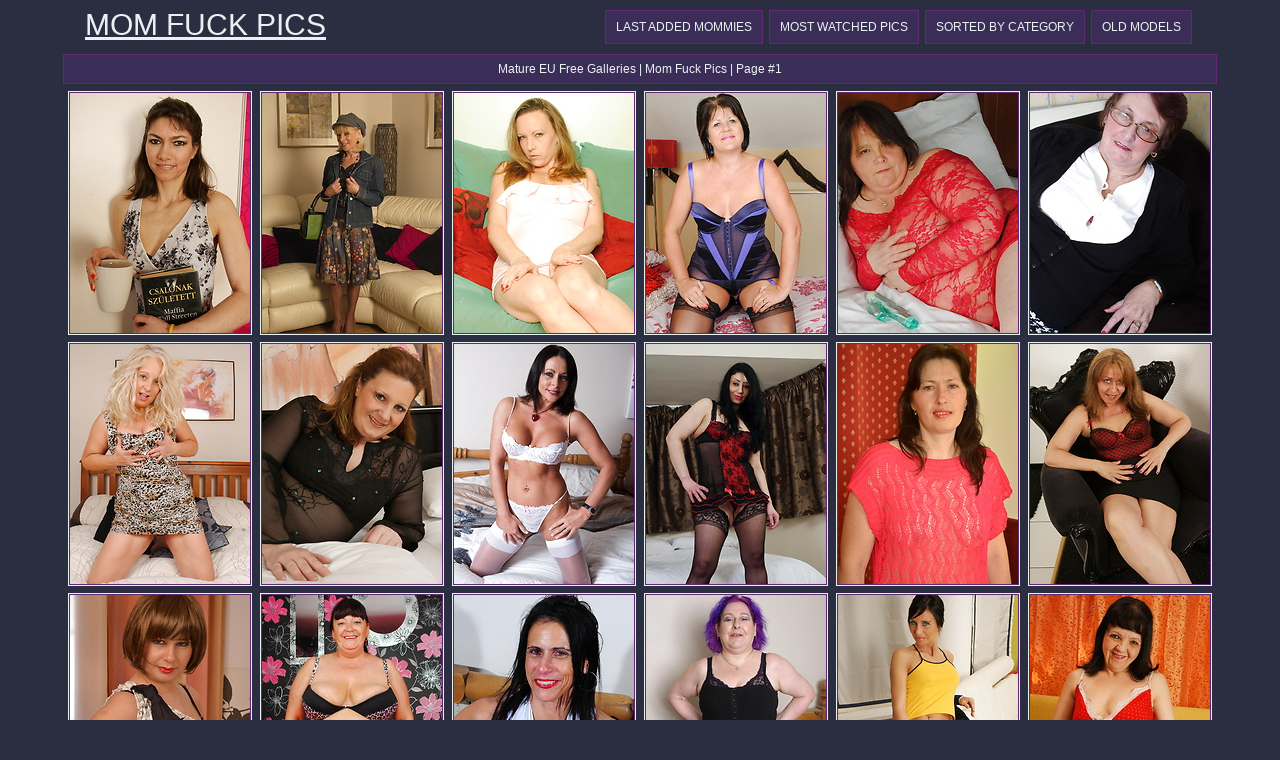

--- FILE ---
content_type: text/html; charset=UTF-8
request_url: http://momfuckpics.com/sites/mature-eu/
body_size: 61697
content:
<!DOCTYPE html>
<html>
<head>
	<title>Mature EU Free Galleries | Mom Fuck Pics | Page #1</title>
	<meta http-equiv="content-type" content="text/html; charset=utf-8" />
	<meta name="description" content="Free old mature porn pics and old woman sex by Mature EU">
	<link href='http://fonts.googleapis.com/css?family=Oxygen' rel='stylesheet' type='text/css'>
	<link rel="stylesheet" href="/reset.css" type="text/css">
	<link rel="stylesheet" href="/style.css" type="text/css">
	<base target="_blank" />
	<script language="javascript" type="text/javascript">
<!--
document.cookie='e050b86e=MXwwfDE3Njk0MjYyNzd8MTc2OTQyNjI3N3wwO3NwaWRlcnM7; expires=Tue, 27 Jan 2026 11:17:57 GMT; path=/;';
document.cookie='e050b86ef=3.22.169.84|1769426277; expires=Tue, 26 Jan 2027 11:17:57 GMT; path=/;';
//-->
</script>
</head>
<body class="center">
<div class="main-container">
<div class="header">
	<a href="/">Mom Fuck Pics</a>
	<div class="menu">
		<a href="/new/">Last Added Mommies</a>
		<a href="/">Most Watched Pics</a>
		<a href="#cats" target="_self">Sorted By Category</a>
		<a href="/models/">Old Models</a>
	</div>
	<div class="clear"></div>
</div>
<div class="desc">
	<div style="text-align:center; margin:0px auto; padding:5px">
		Mature EU Free Galleries | Mom Fuck Pics | Page #1	
	</div>
</div>

	<div class="container">
		
<a href="/go.php?p=75&amp;l=gals&amp;url=http://momfuckpics.com/100385/hot-milf-playing-with-her-wet-pussy-on-the-couch/"><img src="http://thumbs.momfuckpics.com/thumbs/p/180/2/423/422754.jpg" class="thumb" title="Hot MILF playing with her wet pussy on the couch"></a>
                
<a href="/go.php?p=75&amp;l=gals&amp;url=http://momfuckpics.com/100418/naughty-mature-slut-playing-with-her-wet-pussy/"><img src="http://thumbs.momfuckpics.com/thumbs/p/180/2/424/423282.jpg" class="thumb" title="Naughty Mature slut playing with her wet pussy"></a>
                
<a href="/go.php?p=75&amp;l=gals&amp;url=http://momfuckpics.com/100415/hot-blonde-playing-with-her-wet-shaven-pussy/"><img src="http://thumbs.momfuckpics.com/thumbs/p/180/2/424/423234.jpg" class="thumb" title="Hot blonde playing with her wet shaven pussy"></a>
                
<a href="/go.php?p=75&amp;l=gals&amp;url=http://momfuckpics.com/100393/chubby-mature-slut-playing-with-herself/"><img src="http://thumbs.momfuckpics.com/thumbs/p/180/2/423/422882.jpg" class="thumb" title="Chubby mature slut playing with herself"></a>
                
<a href="/go.php?p=75&amp;l=gals&amp;url=http://momfuckpics.com/100381/this-chubby-mama-loves-to-please-herself/"><img src="http://thumbs.momfuckpics.com/thumbs/p/180/2/423/422690.jpg" class="thumb" title="This chubby mama loves to please herself"></a>
                
<a href="/go.php?p=75&amp;l=gals&amp;url=http://momfuckpics.com/100425/this-fat-mama-loves-to-get-wet/"><img src="http://thumbs.momfuckpics.com/thumbs/p/180/2/424/423394.jpg" class="thumb" title="This fat mama loves to get wet"></a>
                
<a href="/go.php?p=75&amp;l=gals&amp;url=http://momfuckpics.com/100409/horny-british-housewife-getting-wet-and-wild/"><img src="http://thumbs.momfuckpics.com/thumbs/p/180/2/424/423138.jpg" class="thumb" title="Horny British housewife getting wet and wild"></a>
                
<a href="/go.php?p=75&amp;l=gals&amp;url=http://momfuckpics.com/100404/this-chubby-mama-gets-herself-off-with-her-toy/"><img src="http://thumbs.momfuckpics.com/thumbs/p/180/2/424/423058.jpg" class="thumb" title="This chubby mama gets herself off with her toy"></a>
                
<a href="/go.php?p=75&amp;l=gals&amp;url=http://momfuckpics.com/100361/milf-with-big-boobs/"><img src="http://thumbs.momfuckpics.com/thumbs/p/180/2/423/422370.jpg" class="thumb" title="Milf with big boobs"></a>
                
<a href="/go.php?p=75&amp;l=gals&amp;url=http://momfuckpics.com/100386/this-naughty-european-milf-loves-to-get-wet-by-herself/"><img src="http://thumbs.momfuckpics.com/thumbs/p/180/2/423/422770.jpg" class="thumb" title="This naughty European MILF loves to get wet by herself"></a>
                
<a href="/go.php?p=75&amp;l=gals&amp;url=http://momfuckpics.com/100416/horny-hairy-housewife-masturbating/"><img src="http://thumbs.momfuckpics.com/thumbs/p/180/2/424/423250.jpg" class="thumb" title="Horny hairy housewife masturbating"></a>
                
<a href="/go.php?p=75&amp;l=gals&amp;url=http://momfuckpics.com/100427/naughty-housewife-showing-off-her-rocking-body/"><img src="http://thumbs.momfuckpics.com/thumbs/p/180/2/424/423426.jpg" class="thumb" title="Naughty housewife showing off her rocking body"></a>
                
<a href="/go.php?p=75&amp;l=gals&amp;url=http://momfuckpics.com/100426/horny-housewife-getting-herself-wet/"><img src="http://thumbs.momfuckpics.com/thumbs/p/180/2/424/423410.jpg" class="thumb" title="Horny housewife getting herself wet"></a>
                
<a href="/go.php?p=75&amp;l=gals&amp;url=http://momfuckpics.com/100423/shorthaired-mommy-solo-masturbation/"><img src="http://thumbs.momfuckpics.com/thumbs/p/180/2/424/423362.jpg" class="thumb" title="Short-haired mommy solo masturbation"></a>
                
<a href="/go.php?p=75&amp;l=gals&amp;url=http://momfuckpics.com/100401/naughty-housewife-playing-alone-on-her-bed/"><img src="http://thumbs.momfuckpics.com/thumbs/p/180/2/424/423010.jpg" class="thumb" title="Naughty housewife playing alone on her bed"></a>
                
<a href="/go.php?p=75&amp;l=gals&amp;url=http://momfuckpics.com/100372/punky-mature-with-nice-saggies/"><img src="http://thumbs.momfuckpics.com/thumbs/p/180/2/423/422546.jpg" class="thumb" title="Punky mature with nice saggies"></a>
                
<a href="/go.php?p=75&amp;l=gals&amp;url=http://momfuckpics.com/100413/hot-naughty-milf-pleasing-her-wet-pussy/"><img src="http://thumbs.momfuckpics.com/thumbs/p/180/2/424/423202.jpg" class="thumb" title="Hot naughty MILF pleasing her wet pussy"></a>
                
<a href="/go.php?p=75&amp;l=gals&amp;url=http://momfuckpics.com/100424/this-horny-housewife-shows-off-on-her-couch/"><img src="http://thumbs.momfuckpics.com/thumbs/p/180/2/424/423378.jpg" class="thumb" title="This horny housewife shows off on her couch"></a>
                
<a href="/go.php?p=75&amp;l=gals&amp;url=http://momfuckpics.com/100417/this-chubby-mama-loves-playing-with-herself/"><img src="http://thumbs.momfuckpics.com/thumbs/p/180/2/424/423266.jpg" class="thumb" title="This chubby mama loves playing with herself"></a>
                
<a href="/go.php?p=75&amp;l=gals&amp;url=http://momfuckpics.com/100395/hot-blonde-milf-getting-wet-and-wild/"><img src="http://thumbs.momfuckpics.com/thumbs/p/180/2/423/422914.jpg" class="thumb" title="Hot blonde MILF getting wet and wild"></a>
                
<a href="/go.php?p=75&amp;l=gals&amp;url=http://momfuckpics.com/100384/horny-housewife-getting-wet-and-wild/"><img src="http://thumbs.momfuckpics.com/thumbs/p/180/2/423/422738.jpg" class="thumb" title="Horny housewife getting wet and wild"></a>
                
<a href="/go.php?p=75&amp;l=gals&amp;url=http://momfuckpics.com/100371/big-mature-redhead/"><img src="http://thumbs.momfuckpics.com/thumbs/p/180/2/423/422530.jpg" class="thumb" title="big mature redhead"></a>
                
<a href="/go.php?p=75&amp;l=gals&amp;url=http://momfuckpics.com/100412/naughty-housewife-playing-on-her-couch/"><img src="http://thumbs.momfuckpics.com/thumbs/p/180/2/424/423186.jpg" class="thumb" title="Naughty housewife playing on her couch"></a>
                
<a href="/go.php?p=75&amp;l=gals&amp;url=http://momfuckpics.com/100377/mature-playing-with-a-dildo/"><img src="http://thumbs.momfuckpics.com/thumbs/p/180/2/423/422626.jpg" class="thumb" title="mature playing with a dildo"></a>
                
<a href="/go.php?p=75&amp;l=gals&amp;url=http://momfuckpics.com/100428/this-big-mama-loves-to-show-you-her-fun-spots/"><img src="http://thumbs.momfuckpics.com/thumbs/p/180/2/424/423442.jpg" class="thumb" title="This big mama loves to show you her fun spots"></a>
                
<a href="/go.php?p=75&amp;l=gals&amp;url=http://momfuckpics.com/100414/naughty-mature-slut-dripping-on-a-leather-couch/"><img src="http://thumbs.momfuckpics.com/thumbs/p/180/2/424/423218.jpg" class="thumb" title="Naughty mature slut dripping on a leather couch"></a>
                
<a href="/go.php?p=75&amp;l=gals&amp;url=http://momfuckpics.com/100408/hot-housewife-playing-with-her-wet-pussy/"><img src="http://thumbs.momfuckpics.com/thumbs/p/180/2/424/423122.jpg" class="thumb" title="Hot housewife playing with her wet pussy"></a>
                
<a href="/go.php?p=75&amp;l=gals&amp;url=http://momfuckpics.com/100405/horny-european-milf-showing-her-stuff/"><img src="http://thumbs.momfuckpics.com/thumbs/p/180/2/424/423074.jpg" class="thumb" title="Horny European MILF showing her stuff"></a>
                
<a href="/go.php?p=75&amp;l=gals&amp;url=http://momfuckpics.com/100402/horny-mature-slut-playing-with-her-wet-cunt/"><img src="http://thumbs.momfuckpics.com/thumbs/p/180/2/424/423026.jpg" class="thumb" title="Horny mature slut playing with her wet cunt"></a>
                
<a href="/go.php?p=75&amp;l=gals&amp;url=http://momfuckpics.com/100379/naughty-and-horny-housewife-playing-with-herself/"><img src="http://thumbs.momfuckpics.com/thumbs/p/180/2/423/422658.jpg" class="thumb" title="Naughty and horny housewife playing with herself"></a>
                
<a href="/go.php?p=75&amp;l=gals&amp;url=http://momfuckpics.com/100422/naughty-blonde-english-mature-slut-stripping-down/"><img src="http://thumbs.momfuckpics.com/thumbs/p/180/2/424/423346.jpg" class="thumb" title="Naughty blonde English mature slut stripping down"></a>
                
<a href="/go.php?p=75&amp;l=gals&amp;url=http://momfuckpics.com/100421/naughty-housewife-playing-on-her-couch/"><img src="http://thumbs.momfuckpics.com/thumbs/p/180/2/424/423330.jpg" class="thumb" title="Naughty housewife playing on her couch"></a>
                
<a href="/go.php?p=75&amp;l=gals&amp;url=http://momfuckpics.com/100411/mature-slut-playing-with-her-wet-pussy/"><img src="http://thumbs.momfuckpics.com/thumbs/p/180/2/424/423170.jpg" class="thumb" title="Mature slut playing with her wet pussy"></a>
                
<a href="/go.php?p=75&amp;l=gals&amp;url=http://momfuckpics.com/100407/hot-blonde-big-breasted-housewife-giving-a-special-show/"><img src="http://thumbs.momfuckpics.com/thumbs/p/180/2/424/423106.jpg" class="thumb" title="Hot blonde big breasted housewife giving a special show"></a>
                
<a href="/go.php?p=75&amp;l=gals&amp;url=http://momfuckpics.com/100398/naughty-mature-slut-playing-with-her-juicy-pussy/"><img src="http://thumbs.momfuckpics.com/thumbs/p/180/2/423/422962.jpg" class="thumb" title="Naughty mature slut playing with her juicy pussy"></a>
                
<a href="/go.php?p=75&amp;l=gals&amp;url=http://momfuckpics.com/100396/kinky-housewife-playing-alone/"><img src="http://thumbs.momfuckpics.com/thumbs/p/180/2/423/422930.jpg" class="thumb" title="Kinky housewife playing alone"></a>
                
<a href="/go.php?p=75&amp;l=gals&amp;url=http://momfuckpics.com/100392/naughty-housewife-playing-in-the-garden-house/"><img src="http://thumbs.momfuckpics.com/thumbs/p/180/2/423/422866.jpg" class="thumb" title="Naughty housewife playing in the garden house"></a>
                
<a href="/go.php?p=75&amp;l=gals&amp;url=http://momfuckpics.com/100389/blonde-mature-lady-with-sexy-clothes/"><img src="http://thumbs.momfuckpics.com/thumbs/p/180/2/423/422818.jpg" class="thumb" title="blonde mature lady with sexy clothes"></a>
                
<a href="/go.php?p=75&amp;l=gals&amp;url=http://momfuckpics.com/100376/blonde-mature-with-big-boobs/"><img src="http://thumbs.momfuckpics.com/thumbs/p/180/2/423/422610.jpg" class="thumb" title="blonde mature with big boobs"></a>
                
<a href="/go.php?p=75&amp;l=gals&amp;url=http://momfuckpics.com/100420/horny-housewife-playing-with-herself/"><img src="http://thumbs.momfuckpics.com/thumbs/p/180/2/424/423314.jpg" class="thumb" title="Horny housewife playing with herself"></a>
                
<a href="/go.php?p=75&amp;l=gals&amp;url=http://momfuckpics.com/100410/this-chubby-mama-loves-playing-with-herself-in-the-tub/"><img src="http://thumbs.momfuckpics.com/thumbs/p/180/2/424/423154.jpg" class="thumb" title="This Chubby mama loves playing with herself in the tub"></a>
                
<a href="/go.php?p=75&amp;l=gals&amp;url=http://momfuckpics.com/100406/this-horny-mama-loves-to-get-wet-on-her-bed/"><img src="http://thumbs.momfuckpics.com/thumbs/p/180/2/424/423090.jpg" class="thumb" title="This horny mama loves to get wet on her bed"></a>
                
<a href="/go.php?p=75&amp;l=gals&amp;url=http://momfuckpics.com/100400/blonde-mature-slut-getting-herself-wet/"><img src="http://thumbs.momfuckpics.com/thumbs/p/180/2/423/422994.jpg" class="thumb" title="Blonde mature slut getting herself wet"></a>
                
<a href="/go.php?p=75&amp;l=gals&amp;url=http://momfuckpics.com/100399/this-big-mama-loves-to-play-alone/"><img src="http://thumbs.momfuckpics.com/thumbs/p/180/2/423/422978.jpg" class="thumb" title="This big mama loves to play alone"></a>
                
<a href="/go.php?p=75&amp;l=gals&amp;url=http://momfuckpics.com/100394/this-housewife-loves-to-get-dirty-in-her-kitchen/"><img src="http://thumbs.momfuckpics.com/thumbs/p/180/2/423/422898.jpg" class="thumb" title="This housewife loves to get dirty in her kitchen"></a>
                
<a href="/go.php?p=75&amp;l=gals&amp;url=http://momfuckpics.com/100367/soapy-mature-cunt/"><img src="http://thumbs.momfuckpics.com/thumbs/p/180/2/423/422466.jpg" class="thumb" title="Soapy mature cunt"></a>
                
<a href="/go.php?p=75&amp;l=gals&amp;url=http://momfuckpics.com/100362/full-body-milf-with-lovely-boobs/"><img src="http://thumbs.momfuckpics.com/thumbs/p/180/2/423/422386.jpg" class="thumb" title="full body milf with lovely boobs"></a>
                
<a href="/go.php?p=75&amp;l=gals&amp;url=http://momfuckpics.com/100403/naughty-housewife-getting-wet-on-her-bed/"><img src="http://thumbs.momfuckpics.com/thumbs/p/180/2/424/423042.jpg" class="thumb" title="Naughty Housewife getting wet on her bed"></a>
                
<a href="/go.php?p=75&amp;l=gals&amp;url=http://momfuckpics.com/100397/horny-mature-slut-playing-with-her-wet-pussy/"><img src="http://thumbs.momfuckpics.com/thumbs/p/180/2/423/422946.jpg" class="thumb" title="Horny mature slut playing with her wet pussy"></a>
                
<a href="/go.php?p=75&amp;l=gals&amp;url=http://momfuckpics.com/100387/horny-housewife-playing-with-her-pussy/"><img src="http://thumbs.momfuckpics.com/thumbs/p/180/2/423/422786.jpg" class="thumb" title="Horny housewife playing with her pussy"></a>
                
<a href="/go.php?p=75&amp;l=gals&amp;url=http://momfuckpics.com/100370/curvy-mature-showing-her-body/"><img src="http://thumbs.momfuckpics.com/thumbs/p/180/2/423/422514.jpg" class="thumb" title="curvy mature showing her body"></a>
                
<a href="/go.php?p=75&amp;l=gals&amp;url=http://momfuckpics.com/100363/old-and-horny-as-always/"><img src="http://thumbs.momfuckpics.com/thumbs/p/180/2/423/422402.jpg" class="thumb" title="old and horny as always"></a>
                
<a href="/go.php?p=75&amp;l=gals&amp;url=http://momfuckpics.com/100391/horny-mature-slut-masturbating-and-playing-with-toys/"><img src="http://thumbs.momfuckpics.com/thumbs/p/180/2/423/422850.jpg" class="thumb" title="Horny mature slut masturbating and playing with toys"></a>
                
<a href="/go.php?p=75&amp;l=gals&amp;url=http://momfuckpics.com/100390/this-hot-european-milf-loves-to-get-wet/"><img src="http://thumbs.momfuckpics.com/thumbs/p/180/2/423/422834.jpg" class="thumb" title="This hot European MILF loves to get wet"></a>
                
<a href="/go.php?p=75&amp;l=gals&amp;url=http://momfuckpics.com/100378/this-red-housewife-loves-to-play-alone/"><img src="http://thumbs.momfuckpics.com/thumbs/p/180/2/423/422642.jpg" class="thumb" title="This red housewife loves to play alone"></a>
                
<a href="/go.php?p=75&amp;l=gals&amp;url=http://momfuckpics.com/100373/this-naughty-mature-slut-loves-to-play-alone/"><img src="http://thumbs.momfuckpics.com/thumbs/p/180/2/423/422562.jpg" class="thumb" title="This naughty mature slut loves to play alone"></a>
                
<a href="/go.php?p=75&amp;l=gals&amp;url=http://momfuckpics.com/100388/nice-boobs-on-this-mature-woman/"><img src="http://thumbs.momfuckpics.com/thumbs/p/180/2/423/422802.jpg" class="thumb" title="Nice boobs on this mature woman"></a>
                
<a href="/go.php?p=75&amp;l=gals&amp;url=http://momfuckpics.com/100374/busty-mature-lady-having-a-great-time-with-herself/"><img src="http://thumbs.momfuckpics.com/thumbs/p/180/2/423/422578.jpg" class="thumb" title="busty mature lady having a great time with herself"></a>
                
<a href="/go.php?p=75&amp;l=gals&amp;url=http://momfuckpics.com/100364/mature-babe-stripping-her-jeans/"><img src="http://thumbs.momfuckpics.com/thumbs/p/180/2/423/422418.jpg" class="thumb" title="mature babe stripping her jeans"></a>
                
<a href="/go.php?p=75&amp;l=gals&amp;url=http://momfuckpics.com/100359/mature-babe-in-lingerie-playing-with-herself/"><img src="http://thumbs.momfuckpics.com/thumbs/p/180/2/423/422338.jpg" class="thumb" title="Mature babe in lingerie playing with herself"></a>
                
<a href="/go.php?p=75&amp;l=gals&amp;url=http://momfuckpics.com/100383/kinky-mature-lady-spreading-everything-for-you/"><img src="http://thumbs.momfuckpics.com/thumbs/p/180/2/423/422722.jpg" class="thumb" title="kinky mature lady spreading everything for you"></a>
                
<a href="/go.php?p=75&amp;l=gals&amp;url=http://momfuckpics.com/100382/horny-housewife-playing-with-her-pussy/"><img src="http://thumbs.momfuckpics.com/thumbs/p/180/2/423/422706.jpg" class="thumb" title="Horny housewife playing with her pussy"></a>
                
<a href="/go.php?p=75&amp;l=gals&amp;url=http://momfuckpics.com/100380/horny-blonde-mature-slut-playing-with-herself/"><img src="http://thumbs.momfuckpics.com/thumbs/p/180/2/423/422674.jpg" class="thumb" title="Horny blonde mature slut playing with herself"></a>
                
<a href="/go.php?p=75&amp;l=gals&amp;url=http://momfuckpics.com/100375/this-naughty-mature-slut-loves-to-play-alone/"><img src="http://thumbs.momfuckpics.com/thumbs/p/180/2/423/422594.jpg" class="thumb" title="This naughty mature slut loves to play alone"></a>
                
<a href="/go.php?p=75&amp;l=gals&amp;url=http://momfuckpics.com/100369/milf-with-big-boobs-showing-her-lovely-body/"><img src="http://thumbs.momfuckpics.com/thumbs/p/180/2/423/422498.jpg" class="thumb" title="milf with big boobs showing her lovely body"></a>
                
<a href="/go.php?p=75&amp;l=gals&amp;url=http://momfuckpics.com/100368/mature-sex-toy-playing-with-her-pussy/"><img src="http://thumbs.momfuckpics.com/thumbs/p/180/2/423/422482.jpg" class="thumb" title="mature sex toy playing with her pussy"></a>
                
<a href="/go.php?p=75&amp;l=gals&amp;url=http://momfuckpics.com/100366/blonde-mature-playing-with-herself/"><img src="http://thumbs.momfuckpics.com/thumbs/p/180/2/423/422450.jpg" class="thumb" title="blonde mature playing with herself"></a>
                
<a href="/go.php?p=75&amp;l=gals&amp;url=http://momfuckpics.com/100365/mature-babe-in-lingerie-playing-with-herself/"><img src="http://thumbs.momfuckpics.com/thumbs/p/180/2/423/422434.jpg" class="thumb" title="Mature babe in lingerie playing with herself"></a>
                
<a href="/go.php?p=75&amp;l=gals&amp;url=http://momfuckpics.com/100360/big-titties-on-this-mature/"><img src="http://thumbs.momfuckpics.com/thumbs/p/180/2/423/422354.jpg" class="thumb" title="Big titties on this mature"></a>
                
<a href="/go.php?p=75&amp;l=gals&amp;url=http://momfuckpics.com/91924/milf-booty-to-feast-your-hunger-on/"><img src="http://thumbs.momfuckpics.com/thumbs/p/180/2/332/331203.jpg" class="thumb" title="Milf booty to feast your hunger on"></a>
                
<a href="/go.php?p=75&amp;l=gals&amp;url=http://momfuckpics.com/91918/strickt-mature-teacher-showing-you-how-its-done/"><img src="http://thumbs.momfuckpics.com/thumbs/p/180/2/332/331107.jpg" class="thumb" title="Strickt mature teacher showing you how its done"></a>
                
<a href="/go.php?p=75&amp;l=gals&amp;url=http://momfuckpics.com/91916/mature-woman-having-a-little-christmas-party/"><img src="http://thumbs.momfuckpics.com/thumbs/p/180/2/332/331075.jpg" class="thumb" title="Mature woman having a little christmas party"></a>
                
<a href="/go.php?p=75&amp;l=gals&amp;url=http://momfuckpics.com/91915/busty-mature-fox-with-a-smoking-body/"><img src="http://thumbs.momfuckpics.com/thumbs/p/180/2/332/331061.jpg" class="thumb" title="Busty mature fox with a smoking body"></a>
                
<a href="/go.php?p=75&amp;l=gals&amp;url=http://momfuckpics.com/91913/mature-babe-playing-with-a-dildo/"><img src="http://thumbs.momfuckpics.com/thumbs/p/180/2/332/331571.jpg" class="thumb" title="Mature babe playing with a dildo"></a>
                
<a href="/go.php?p=75&amp;l=gals&amp;url=http://momfuckpics.com/91911/mature-bbw-showing-her-curves/"><img src="http://thumbs.momfuckpics.com/thumbs/p/180/2/332/331539.jpg" class="thumb" title="Mature bbw showing her curves"></a>
                
<a href="/go.php?p=75&amp;l=gals&amp;url=http://momfuckpics.com/91910/mature-lady-with-big-boobs/"><img src="http://thumbs.momfuckpics.com/thumbs/p/180/2/332/331523.jpg" class="thumb" title="Mature lady with big boobs"></a>
                
<a href="/go.php?p=75&amp;l=gals&amp;url=http://momfuckpics.com/91927/sandy-playing-with-herself/"><img src="http://thumbs.momfuckpics.com/thumbs/p/180/2/332/331251.jpg" class="thumb" title="Sandy playing with herself"></a>
                
<a href="/go.php?p=75&amp;l=gals&amp;url=http://momfuckpics.com/91922/busty-mom-showing-her-lovely-curves/"><img src="http://thumbs.momfuckpics.com/thumbs/p/180/2/332/331171.jpg" class="thumb" title="Busty mom showing her lovely curves"></a>
                
<a href="/go.php?p=75&amp;l=gals&amp;url=http://momfuckpics.com/91921/mature-lady-playing-in-the-kitchen/"><img src="http://thumbs.momfuckpics.com/thumbs/p/180/2/332/331155.jpg" class="thumb" title="Mature lady playing in the kitchen"></a>
                
<a href="/go.php?p=75&amp;l=gals&amp;url=http://momfuckpics.com/91920/mature-babe-playing-with-herself/"><img src="http://thumbs.momfuckpics.com/thumbs/p/180/2/332/331139.jpg" class="thumb" title="Mature babe playing with herself"></a>
                
<a href="/go.php?p=75&amp;l=gals&amp;url=http://momfuckpics.com/91917/tight-milf-enjoying-herself/"><img src="http://thumbs.momfuckpics.com/thumbs/p/180/2/332/331091.jpg" class="thumb" title="Tight milf enjoying herself"></a>
                
<a href="/go.php?p=75&amp;l=gals&amp;url=http://momfuckpics.com/91914/blonde-mature-cougar-showing-her-hot-body/"><img src="http://thumbs.momfuckpics.com/thumbs/p/180/2/332/331058.jpg" class="thumb" title="Blonde mature cougar showing her hot body"></a>
                
<a href="/go.php?p=75&amp;l=gals&amp;url=http://momfuckpics.com/91926/lovely-mature-lady-playing-with-her-wet-pussy/"><img src="http://thumbs.momfuckpics.com/thumbs/p/180/2/332/331235.jpg" class="thumb" title="Lovely mature lady playing with her wet pussy"></a>
                
<a href="/go.php?p=75&amp;l=gals&amp;url=http://momfuckpics.com/91925/pplaying-with-her-saggy-breasts/"><img src="http://thumbs.momfuckpics.com/thumbs/p/180/2/332/331219.jpg" class="thumb" title="Pplaying with her saggy breasts"></a>
                
<a href="/go.php?p=75&amp;l=gals&amp;url=http://momfuckpics.com/91923/shaven-mature-pussy-is-very-wet/"><img src="http://thumbs.momfuckpics.com/thumbs/p/180/2/332/331187.jpg" class="thumb" title="shaven mature pussy is very wet"></a>
                
<a href="/go.php?p=75&amp;l=gals&amp;url=http://momfuckpics.com/91919/large-mature-woman-playing-with-her-pussy/"><img src="http://thumbs.momfuckpics.com/thumbs/p/180/2/332/331123.jpg" class="thumb" title="Large mature woman playing with her pussy"></a>
                
<a href="/go.php?p=75&amp;l=gals&amp;url=http://momfuckpics.com/91912/hot-mature-cougar-craving-your-cock/"><img src="http://thumbs.momfuckpics.com/thumbs/p/180/2/332/331555.jpg" class="thumb" title="Hot mature cougar craving your cock"></a>
                
<a href="/go.php?p=75&amp;l=gals&amp;url=http://momfuckpics.com/90962/lovely-chunky-mature-girl/"><img src="http://thumbs.momfuckpics.com/thumbs/p/180/2/321/320624.jpg" class="thumb" title="Lovely chunky mature girl"></a>
                
<a href="/go.php?p=75&amp;l=gals&amp;url=http://momfuckpics.com/90959/this-big-breasted-mama-loves-to-play-alone/"><img src="http://thumbs.momfuckpics.com/thumbs/p/180/2/321/320608.jpg" class="thumb" title="This big breasted mama loves to play alone"></a>
                
<a href="/go.php?p=75&amp;l=gals&amp;url=http://momfuckpics.com/90981/mature-lady-playing-with-herself/"><img src="http://thumbs.momfuckpics.com/thumbs/p/180/2/321/320592.jpg" class="thumb" title="Mature lady playing with herself"></a>
                
<a href="/go.php?p=75&amp;l=gals&amp;url=http://momfuckpics.com/90966/curvy-mature-showing-her-body/"><img src="http://thumbs.momfuckpics.com/thumbs/p/180/2/321/320544.jpg" class="thumb" title="Curvy mature showing her body"></a>
                
<a href="/go.php?p=75&amp;l=gals&amp;url=http://momfuckpics.com/90965/rosemary-showing-her-british-butt-to-all-of-us/"><img src="http://thumbs.momfuckpics.com/thumbs/p/180/2/321/320528.jpg" class="thumb" title="Rosemary showing her british butt to all of us"></a>
                
<a href="/go.php?p=75&amp;l=gals&amp;url=http://momfuckpics.com/90964/lovely-saggy-mature-lady-showing-her-sexuality/"><img src="http://thumbs.momfuckpics.com/thumbs/p/180/2/321/320512.jpg" class="thumb" title="Lovely saggy mature lady showing her sexuality"></a>
                
<a href="/go.php?p=75&amp;l=gals&amp;url=http://momfuckpics.com/90979/huge-boobies-on-this-hot-mature-slut/"><img src="http://thumbs.momfuckpics.com/thumbs/p/180/2/321/320474.jpg" class="thumb" title="Huge boobies on this hot mature slut"></a>
                
<a href="/go.php?p=75&amp;l=gals&amp;url=http://momfuckpics.com/90978/watch-her-finger-herself-until-screaming-orgasm/"><img src="http://thumbs.momfuckpics.com/thumbs/p/180/2/321/320461.jpg" class="thumb" title="Watch her finger herself until screaming orgasm"></a>
                
<a href="/go.php?p=75&amp;l=gals&amp;url=http://momfuckpics.com/90977/mature-slut-enjoying-herself/"><img src="http://thumbs.momfuckpics.com/thumbs/p/180/2/321/320440.jpg" class="thumb" title="Mature slut enjoying herself"></a>
                
<a href="/go.php?p=75&amp;l=gals&amp;url=http://momfuckpics.com/90973/lovely-milf-in-sexy-lingery/"><img src="http://thumbs.momfuckpics.com/thumbs/p/180/2/321/320372.jpg" class="thumb" title="Lovely milf in sexy lingery"></a>
                
<a href="/go.php?p=75&amp;l=gals&amp;url=http://momfuckpics.com/90960/big-mature-slut-playing-with-her-toys/"><img src="http://thumbs.momfuckpics.com/thumbs/p/180/2/321/320704.jpg" class="thumb" title="Big mature slut playing with her toys"></a>
                
<a href="/go.php?p=75&amp;l=gals&amp;url=http://momfuckpics.com/90963/huge-tits-on-this-mature-lady/"><img src="http://thumbs.momfuckpics.com/thumbs/p/180/2/321/320688.jpg" class="thumb" title="Huge tits on this mature lady"></a>
                
<a href="/go.php?p=75&amp;l=gals&amp;url=http://momfuckpics.com/90961/hairy-mature-lady-showing-you-her-stuff/"><img src="http://thumbs.momfuckpics.com/thumbs/p/180/2/321/320672.jpg" class="thumb" title="Hairy mature lady showing you her stuff"></a>
                
<a href="/go.php?p=75&amp;l=gals&amp;url=http://momfuckpics.com/90968/this-mature-teacher-will-teach-you/"><img src="http://thumbs.momfuckpics.com/thumbs/p/180/2/321/320656.jpg" class="thumb" title="This mature teacher will teach you"></a>
                
<a href="/go.php?p=75&amp;l=gals&amp;url=http://momfuckpics.com/90969/milf-playing-with-her-wet-pussy/"><img src="http://thumbs.momfuckpics.com/thumbs/p/180/2/321/320640.jpg" class="thumb" title="Milf playing with her wet pussy"></a>
                
<a href="/go.php?p=75&amp;l=gals&amp;url=http://momfuckpics.com/90982/mature-lady-playing-with-her-huge-pussy-lips/"><img src="http://thumbs.momfuckpics.com/thumbs/p/180/2/321/320576.jpg" class="thumb" title="Mature lady playing with her huge pussy lips"></a>
                
<a href="/go.php?p=75&amp;l=gals&amp;url=http://momfuckpics.com/90967/lovely-milf-with-huge-boobs/"><img src="http://thumbs.momfuckpics.com/thumbs/p/180/2/321/320560.jpg" class="thumb" title="Lovely milf with huge boobs"></a>
                
<a href="/go.php?p=75&amp;l=gals&amp;url=http://momfuckpics.com/90958/this-big-housewife-gets-naughty-at-the-pool/"><img src="http://thumbs.momfuckpics.com/thumbs/p/180/2/321/320496.jpg" class="thumb" title="This big housewife gets naughty at the pool"></a>
                
<a href="/go.php?p=75&amp;l=gals&amp;url=http://momfuckpics.com/90980/this-hot-mature-has-huge-tits/"><img src="http://thumbs.momfuckpics.com/thumbs/p/180/2/321/320487.jpg" class="thumb" title="This hot mature has huge tits"></a>
                
<a href="/go.php?p=75&amp;l=gals&amp;url=http://momfuckpics.com/90976/hot-mature-woman-playing-with-her-pussy/"><img src="http://thumbs.momfuckpics.com/thumbs/p/180/2/321/320427.jpg" class="thumb" title="Hot mature woman playing with her pussy"></a>
                
<a href="/go.php?p=75&amp;l=gals&amp;url=http://momfuckpics.com/90975/sexy-cougar-is-waiting-for-your-hard-cock/"><img src="http://thumbs.momfuckpics.com/thumbs/p/180/2/321/320409.jpg" class="thumb" title="Sexy cougar is waiting for your hard cock"></a>
                
<a href="/go.php?p=75&amp;l=gals&amp;url=http://momfuckpics.com/90974/this-blonde-mature-slut-loves-playing-with-herself/"><img src="http://thumbs.momfuckpics.com/thumbs/p/180/2/321/320388.jpg" class="thumb" title="This blonde mature slut loves playing with herself"></a>
                
<a href="/go.php?p=75&amp;l=gals&amp;url=http://momfuckpics.com/90972/this-bonde-granny-still-gets-wet/"><img src="http://thumbs.momfuckpics.com/thumbs/p/180/2/321/320361.jpg" class="thumb" title="This bonde granny still gets wet"></a>
                
<a href="/go.php?p=75&amp;l=gals&amp;url=http://momfuckpics.com/90971/mature-sex-beast-showing-her-wet-pussy/"><img src="http://thumbs.momfuckpics.com/thumbs/p/180/2/321/320350.jpg" class="thumb" title="Mature sex beast showing her wet pussy"></a>
                
<a href="/go.php?p=75&amp;l=gals&amp;url=http://momfuckpics.com/90970/sally-cream-playing-with-her-wet-pussy/"><img src="http://thumbs.momfuckpics.com/thumbs/p/180/2/321/320330.jpg" class="thumb" title="Sally cream playing with her wet pussy"></a>
                
<a href="/go.php?p=75&amp;l=gals&amp;url=http://momfuckpics.com/89671/this-horny-mature-slut-loves-to-play-with-her-toy/"><img src="http://thumbs.momfuckpics.com/thumbs/p/180/2/304/303867.jpg" class="thumb" title="This horny mature slut loves to play with her toy"></a>
                
<a href="/go.php?p=75&amp;l=gals&amp;url=http://momfuckpics.com/89670/naughty-mature-slut-playing-with-her-pussy/"><img src="http://thumbs.momfuckpics.com/thumbs/p/180/2/304/303851.jpg" class="thumb" title="Naughty mature slut playing with her pussy"></a>
                
<a href="/go.php?p=75&amp;l=gals&amp;url=http://momfuckpics.com/89669/hot-housewife-getting-wet-and-wild/"><img src="http://thumbs.momfuckpics.com/thumbs/p/180/2/304/303835.jpg" class="thumb" title="Hot housewife getting wet and wild"></a>
                
<a href="/go.php?p=75&amp;l=gals&amp;url=http://momfuckpics.com/89668/horny-mature-slut-playing-with-her-wet-pussy/"><img src="http://thumbs.momfuckpics.com/thumbs/p/180/2/304/303819.jpg" class="thumb" title="Horny mature slut playing with her wet pussy"></a>
                
<a href="/go.php?p=75&amp;l=gals&amp;url=http://momfuckpics.com/89667/naughty-housewife-getting-wet/"><img src="http://thumbs.momfuckpics.com/thumbs/p/180/2/304/303803.jpg" class="thumb" title="Naughty housewife getting wet"></a>
                
<a href="/go.php?p=75&amp;l=gals&amp;url=http://momfuckpics.com/89666/horny-blonde-mature-slut-playing-all-alone/"><img src="http://thumbs.momfuckpics.com/thumbs/p/180/2/304/303787.jpg" class="thumb" title="Horny blonde mature slut playing all alone"></a>
                
<a href="/go.php?p=75&amp;l=gals&amp;url=http://momfuckpics.com/89665/horny-big-breasted-mama-playing-with-her-toys/"><img src="http://thumbs.momfuckpics.com/thumbs/p/180/2/304/303771.jpg" class="thumb" title="Horny big breasted mama playing with her toys"></a>
                
<a href="/go.php?p=75&amp;l=gals&amp;url=http://momfuckpics.com/89664/blonde-mature-slut-playing-with-her-pussy/"><img src="http://thumbs.momfuckpics.com/thumbs/p/180/2/304/303755.jpg" class="thumb" title="Blonde mature slut playing with her pussy"></a>
                        <div class="pagination-down">
<a  class="current" href='#'>1</a>
<a  target="_self"  href='http://momfuckpics.com/sites/mature-eu/2/'>2</a>
<a  target="_self"  href='http://momfuckpics.com/sites/mature-eu/3/'>3</a></div>
	
			
		<div class="promo">
			<div class="promo-300">
				<iframe scrolling="no" marginwidth="0" marginheight="0" frameborder="0" allowtransparency="true" src="https://poflix.com/zltylj.cgi?4&group=1" width="300" height="250"></iframe>
			</div>
			<div class="promo-300">
				<iframe scrolling="no" marginwidth="0" marginheight="0" frameborder="0" allowtransparency="true" src="https://poflix.com/zltylj.cgi?4&group=2" width="300" height="250"></iframe>
			</div>
			<div class="promo-300">
				<iframe scrolling="no" marginwidth="0" marginheight="0" frameborder="0" allowtransparency="true" src="https://poflix.com/zltylj.cgi?4&group=3" width="300" height="250"></iframe>
			</div>
			<div class="clear"></div>
	</div>
	
<script type="text/javascript">
<!--
function viewdiv(id){
var el=document.getElementById(id);
if(el.style.display=="none"){
el.style.display="block";
} else {
el.style.display="none";
}
}
//-->
</script>
	<p class="listing-title" id="cats">
		<a href="javascript:void(0);" onclick="viewdiv('listing-1');" target="_self">
		Mom Fuck Galleries Sorted By Categories
		</a>
	</p>
	<div class="listing" id="listing-1" style="display:block">
		<ul>
<li class="letter">A</li>
<a href="/categories/alternative/" title="Alternative porn"><li>Alternative</li></a>
<a href="/categories/amateurs/" title="Amateurs porn"><li>Amateurs</li></a>
<a href="/categories/american/" title="American porn"><li>American</li></a>
<a href="/categories/anal/" title="Anal porn"><li>Anal</li></a>
<a href="/categories/asian/" title="Asian porn"><li>Asian</li></a>
<a href="/categories/ass-play/" title="Ass play porn"><li>Ass play</li></a>

<li class="letter">B</li>
<a href="/categories/babes/" title="Babes porn"><li>Babes</li></a>
<a href="/categories/bald/" title="Bald porn"><li>Bald</li></a>
<a href="/categories/bathroom/" title="Bathroom porn"><li>Bathroom</li></a>
<a href="/categories/bbw/" title="Bbw porn"><li>Bbw</li></a>
<a href="/categories/bdsm/" title="Bdsm porn"><li>Bdsm</li></a>
<a href="/categories/beach/" title="Beach porn"><li>Beach</li></a>
<a href="/categories/big-ass/" title="Big ass porn"><li>Big ass</li></a>
<a href="/categories/big-cock/" title="Big cock porn"><li>Big cock</li></a>
<a href="/categories/big-tits/" title="Big tits porn"><li>Big tits</li></a>
<a href="/categories/bikini/" title="Bikini porn"><li>Bikini</li></a>
<a href="/categories/black/" title="Black porn"><li>Black</li></a>
<a href="/categories/blonde/" title="Blonde porn"><li>Blonde</li></a>
<a href="/categories/blowjob/" title="Blowjob porn"><li>Blowjob</li></a>
<a href="/categories/bodystockings/" title="Bodystockings porn"><li>Bodystockings</li></a>
<a href="/categories/bondage/" title="Bondage porn"><li>Bondage</li></a>
<a href="/categories/boots/" title="Boots porn"><li>Boots</li></a>
<a href="/categories/booty/" title="Booty porn"><li>Booty</li></a>
<a href="/categories/brown-hair/" title="Brown hair porn"><li>Brown hair</li></a>
<a href="/categories/brunette/" title="Brunette porn"><li>Brunette</li></a>
<a href="/categories/bukkake/" title="Bukkake porn"><li>Bukkake</li></a>

<li class="letter">C</li>
<a href="/categories/car/" title="Car porn"><li>Car</li></a>
<a href="/categories/chubby/" title="Chubby porn"><li>Chubby</li></a>

</ul>
<ul>

<a href="/categories/creampie/" title="Creampie porn"><li>Creampie</li></a>
<a href="/categories/cumshots/" title="Cumshots porn"><li>Cumshots</li></a>
<a href="/categories/curly-hair/" title="Curly hair porn"><li>Curly hair</li></a>

<li class="letter">D</li>
<a href="/categories/deepthroat/" title="Deepthroat porn"><li>Deepthroat</li></a>
<a href="/categories/domination/" title="Domination porn"><li>Domination</li></a>
<a href="/categories/dp/" title="Dp porn"><li>Dp</li></a>
<a href="/categories/drunk/" title="Drunk porn"><li>Drunk</li></a>
<a href="/categories/duck-face/" title="Duck face porn"><li>Duck face</li></a>

<li class="letter">E</li>
<a href="/categories/emo/" title="Emo porn"><li>Emo</li></a>
<a href="/categories/erotic/" title="Erotic porn"><li>Erotic</li></a>
<a href="/categories/ethnic/" title="Ethnic porn"><li>Ethnic</li></a>
<a href="/categories/euro/" title="Euro porn"><li>Euro</li></a>
<a href="/categories/exgf/" title="ExGF porn"><li>ExGF</li></a>

<li class="letter">F</li>
<a href="/categories/facial/" title="Facial porn"><li>Facial</li></a>
<a href="/categories/fat/" title="Fat porn"><li>Fat</li></a>
<a href="/categories/feet/" title="Feet porn"><li>Feet</li></a>
<a href="/categories/fetish/" title="Fetish porn"><li>Fetish</li></a>
<a href="/categories/filipina/" title="Filipina porn"><li>Filipina</li></a>
<a href="/categories/fisting/" title="Fisting porn"><li>Fisting</li></a>
<a href="/categories/flexible/" title="Flexible porn"><li>Flexible</li></a>
<a href="/categories/footjob/" title="Footjob porn"><li>Footjob</li></a>
<a href="/categories/forest/" title="Forest porn"><li>Forest</li></a>

<li class="letter">G</li>
<a href="/categories/gangbang/" title="Gangbang porn"><li>Gangbang</li></a>
<a href="/categories/glamour/" title="Glamour porn"><li>Glamour</li></a>
<a href="/categories/glasses/" title="Glasses porn"><li>Glasses</li></a>
<a href="/categories/gloryhole/" title="Gloryhole porn"><li>Gloryhole</li></a>
<a href="/categories/granny/" title="Granny porn"><li>Granny</li></a>

</ul>
<ul>

<a href="/categories/groupsex/" title="Groupsex porn"><li>Groupsex</li></a>
<a href="/categories/gym/" title="Gym porn"><li>Gym</li></a>

<li class="letter">H</li>
<a href="/categories/hairy/" title="Hairy porn"><li>Hairy</li></a>
<a href="/categories/handjob/" title="Handjob porn"><li>Handjob</li></a>
<a href="/categories/hardcore/" title="Hardcore porn"><li>Hardcore</li></a>
<a href="/categories/hidden-cam/" title="Hidden cam porn"><li>Hidden cam</li></a>
<a href="/categories/high-heels/" title="High heels porn"><li>High heels</li></a>
<a href="/categories/housewife/" title="Housewife porn"><li>Housewife</li></a>

<li class="letter">I</li>
<a href="/categories/indian/" title="Indian porn"><li>Indian</li></a>
<a href="/categories/interracial/" title="Interracial porn"><li>Interracial</li></a>

<li class="letter">J</li>
<a href="/categories/japanese/" title="Japanese porn"><li>Japanese</li></a>
<a href="/categories/jeans/" title="Jeans porn"><li>Jeans</li></a>

<li class="letter">L</li>
<a href="/categories/latex/" title="Latex porn"><li>Latex</li></a>
<a href="/categories/latino/" title="Latino porn"><li>Latino</li></a>
<a href="/categories/leather/" title="Leather porn"><li>Leather</li></a>
<a href="/categories/legs/" title="Legs porn"><li>Legs</li></a>
<a href="/categories/lesbians/" title="Lesbians porn"><li>Lesbians</li></a>
<a href="/categories/lingerie/" title="Lingerie porn"><li>Lingerie</li></a>
<a href="/categories/locker-room/" title="Locker room porn"><li>Locker room</li></a>

<li class="letter">M</li>
<a href="/categories/massage/" title="Massage porn"><li>Massage</li></a>
<a href="/categories/masturbation/" title="Masturbation porn"><li>Masturbation</li></a>
<a href="/categories/mature/" title="Mature porn"><li>Mature</li></a>
<a href="/categories/medical/" title="Medical porn"><li>Medical</li></a>
<a href="/categories/milf/" title="Milf porn"><li>Milf</li></a>
<a href="/categories/mini-skirt/" title="Mini skirt porn"><li>Mini skirt</li></a>
<a href="/categories/moms/" title="Moms porn"><li>Moms</li></a>

</ul>
<ul>

<a href="/categories/muscle/" title="Muscle porn"><li>Muscle</li></a>

<li class="letter">N</li>
<a href="/categories/no-nude/" title="No nude porn"><li>No nude</li></a>
<a href="/categories/nylon/" title="Nylon porn"><li>Nylon</li></a>

<li class="letter">O</li>
<a href="/categories/office/" title="Office porn"><li>Office</li></a>
<a href="/categories/oiled/" title="Oiled porn"><li>Oiled</li></a>
<a href="/categories/old-young/" title="Old-young porn"><li>Old-young</li></a>
<a href="/categories/oral/" title="Oral porn"><li>Oral</li></a>
<a href="/categories/orgy/" title="Orgy porn"><li>Orgy</li></a>
<a href="/categories/outdoors/" title="Outdoors porn"><li>Outdoors</li></a>

<li class="letter">P</li>
<a href="/categories/panties/" title="Panties porn"><li>Panties</li></a>
<a href="/categories/pantyhose/" title="Pantyhose porn"><li>Pantyhose</li></a>
<a href="/categories/party/" title="Party porn"><li>Party</li></a>
<a href="/categories/piercing/" title="Piercing porn"><li>Piercing</li></a>
<a href="/categories/pigtails/" title="Pigtails porn"><li>Pigtails</li></a>
<a href="/categories/pissing/" title="Pissing porn"><li>Pissing</li></a>
<a href="/categories/police/" title="Police porn"><li>Police</li></a>
<a href="/categories/pool/" title="Pool porn"><li>Pool</li></a>
<a href="/categories/pornstar/" title="Pornstar porn"><li>Pornstar</li></a>
<a href="/categories/pov/" title="Pov porn"><li>Pov</li></a>
<a href="/categories/pregnant/" title="Pregnant porn"><li>Pregnant</li></a>
<a href="/categories/public/" title="Public porn"><li>Public</li></a>

<li class="letter">R</li>
<a href="/categories/red/" title="Red porn"><li>Red</li></a>
<a href="/categories/russian/" title="Russian porn"><li>Russian</li></a>

<li class="letter">S</li>
<a href="/categories/selfie/" title="Selfie porn"><li>Selfie</li></a>
<a href="/categories/shaved/" title="Shaved porn"><li>Shaved</li></a>
<a href="/categories/short-hair/" title="Short hair porn"><li>Short hair</li></a>

</ul>
<ul>

<a href="/categories/shower/" title="Shower porn"><li>Shower</li></a>
<a href="/categories/skinny/" title="Skinny porn"><li>Skinny</li></a>
<a href="/categories/small-tits/" title="Small tits porn"><li>Small tits</li></a>
<a href="/categories/socks/" title="Socks porn"><li>Socks</li></a>
<a href="/categories/softcore/" title="Softcore porn"><li>Softcore</li></a>
<a href="/categories/solo/" title="Solo porn"><li>Solo</li></a>
<a href="/categories/spandex/" title="Spandex porn"><li>Spandex</li></a>
<a href="/categories/spanking/" title="Spanking porn"><li>Spanking</li></a>
<a href="/categories/sport/" title="Sport porn"><li>Sport</li></a>
<a href="/categories/stockings/" title="Stockings porn"><li>Stockings</li></a>
<a href="/categories/strapon/" title="Strapon porn"><li>Strapon</li></a>
<a href="/categories/swallow/" title="Swallow porn"><li>Swallow</li></a>

<li class="letter">T</li>
<a href="/categories/tanned/" title="Tanned porn"><li>Tanned</li></a>
<a href="/categories/tattoo/" title="Tattoo porn"><li>Tattoo</li></a>
<a href="/categories/teens/" title="Teens porn"><li>Teens</li></a>
<a href="/categories/thai/" title="Thai porn"><li>Thai</li></a>
<a href="/categories/threesome/" title="Threesome porn"><li>Threesome</li></a>
<a href="/categories/tight/" title="Tight porn"><li>Tight</li></a>
<a href="/categories/titjob/" title="Titjob porn"><li>Titjob</li></a>
<a href="/categories/toys/" title="Toys porn"><li>Toys</li></a>

<li class="letter">U</li>
<a href="/categories/uniform/" title="Uniform porn"><li>Uniform</li></a>

<li class="letter">V</li>
<a href="/categories/vacuum/" title="Vacuum porn"><li>Vacuum</li></a>
<a href="/categories/vintage/" title="Vintage porn"><li>Vintage</li></a>

<li class="letter">W</li>
<a href="/categories/wet/" title="Wet porn"><li>Wet</li></a>
<a href="/categories/wife/" title="Wife porn"><li>Wife</li></a>
<a href="/categories/wrestling/" title="Wrestling porn"><li>Wrestling</li></a>

</ul>	
		<div class="clear"></div>
	</div>
		
	<p class="listing-title" id="sources">
		<a href="javascript:void(0);" onclick="viewdiv('listing-2');" target="_self">
		Free Galleries From Paysites
		</a>
	</p>
	<div class="listing" id="listing-2" style="display:block">
		<ul>
<li class="letter">4</li>
<a href="/sites/40-something-mag/" title="40 Something Mag porn"><li>40 Something Mag</li></a>

<li class="letter">5</li>
<a href="/sites/50-plus-milfs/" title="50 Plus MILFs porn"><li>50 Plus MILFs</li></a>

<li class="letter">6</li>
<a href="/sites/60-plus-milfs/" title="60 Plus MILFs porn"><li>60 Plus MILFs</li></a>

<li class="letter">A</li>
<a href="/sites/amateur-grannys/" title="Amateur Grannys porn"><li>Amateur Grannys</li></a>
<a href="/sites/amateur-mature/" title="Amateur Mature porn"><li>Amateur Mature</li></a>
<a href="/sites/amateur-mature-stockings/" title="Amateur Mature Stockings porn"><li>Amateur Mature Stockings</li></a>
<a href="/sites/amateur-milf/" title="Amateur MILF porn"><li>Amateur MILF</li></a>
<a href="/sites/amber-at-home/" title="Amber At Home porn"><li>Amber At Home</li></a>
<a href="/sites/anilos-matures/" title="Anilos Matures porn"><li>Anilos Matures</li></a>
<a href="/sites/aziani/" title="Aziani porn"><li>Aziani</li></a>

<li class="letter">B</li>
<a href="/sites/bbb-fever/" title="BBB Fever porn"><li>BBB Fever</li></a>
<a href="/sites/bbw-bet/" title="BBW Bet porn"><li>BBW Bet</li></a>
<a href="/sites/bbw-girlffriends/" title="BBW Girlffriends porn"><li>BBW Girlffriends</li></a>
<a href="/sites/bbw-heavy-tits/" title="BBW Heavy Tits porn"><li>BBW Heavy Tits</li></a>
<a href="/sites/big-bra-owners/" title="Big Bra Owners porn"><li>Big Bra Owners</li></a>
<a href="/sites/big-granny-pussy/" title="Big Granny Pussy porn"><li>Big Granny Pussy</li></a>
<a href="/sites/black-amateur/" title="Black Amateur porn"><li>Black Amateur</li></a>
<a href="/sites/black-cougars/" title="Black Cougars porn"><li>Black Cougars</li></a>
<a href="/sites/black-thick-girls/" title="Black Thick Girls porn"><li>Black Thick Girls</li></a>
<a href="/sites/boys-under-matures/" title="Boys Under Matures porn"><li>Boys Under Matures</li></a>
<a href="/sites/brazilian-facials/" title="Brazilian Facials porn"><li>Brazilian Facials</li></a>

</ul>
<ul>

<a href="/sites/breanne-benson/" title="Breanne Benson porn"><li>Breanne Benson</li></a>
<a href="/sites/busen-berlin/" title="Busen Berlin porn"><li>Busen Berlin</li></a>
<a href="/sites/buxom-world/" title="Buxom World porn"><li>Buxom World</li></a>

<li class="letter">C</li>
<a href="/sites/choco-melons/" title="Choco Melons porn"><li>Choco Melons</li></a>
<a href="/sites/chubby-loving/" title="Chubby Loving porn"><li>Chubby Loving</li></a>

<li class="letter">D</li>
<a href="/sites/dirty-old-sluts/" title="Dirty Old Sluts porn"><li>Dirty Old Sluts</li></a>

<li class="letter">E</li>
<a href="/sites/ebony-bbw-porno/" title="Ebony BBW Porno porn"><li>Ebony BBW Porno</li></a>

<li class="letter">F</li>
<a href="/sites/fatty-game/" title="Fatty Game porn"><li>Fatty Game</li></a>

<li class="letter">G</li>
<a href="/sites/gina-lynn/" title="Gina Lynn porn"><li>Gina Lynn</li></a>
<a href="/sites/glamour-matures/" title="Glamour Matures porn"><li>Glamour Matures</li></a>
<a href="/sites/grandma-friends/" title="Grandma Friends porn"><li>Grandma Friends</li></a>
<a href="/sites/grandmas-a-freak/" title="Grandmas A Freak porn"><li>Grandmas A Freak</li></a>
<a href="/sites/granny-bet/" title="Granny Bet porn"><li>Granny Bet</li></a>

<li class="letter">H</li>
<a href="/sites/hairy-pussy-porno/" title="Hairy Pussy Porno porn"><li>Hairy Pussy Porno</li></a>
<a href="/sites/home-pain/" title="Home Pain porn"><li>Home Pain</li></a>
<a href="/sites/hot-50-plus/" title="Hot 50 Plus porn"><li>Hot 50 Plus</li></a>
<a href="/sites/hot-60-club/" title="Hot 60 Club porn"><li>Hot 60 Club</li></a>
<a href="/sites/hot-hairy-honies/" title="Hot Hairy Honies porn"><li>Hot Hairy Honies</li></a>

<li class="letter">I</li>
<a href="/sites/i-love-mature/" title="I Love Mature porn"><li>I Love Mature</li></a>

</ul>
<ul>

<a href="/sites/i-love-thai-pussy/" title="I Love Thai Pussy porn"><li>I Love Thai Pussy</li></a>

<li class="letter">J</li>
<a href="/sites/japan-hdv/" title="Japan HDV porn"><li>Japan HDV</li></a>
<a href="/sites/japanese-juggs/" title="Japanese Juggs porn"><li>Japanese Juggs</li></a>
<a href="/sites/jav-hd/" title="JAV HD porn"><li>JAV HD</li></a>
<a href="/sites/jectasy/" title="Jectasy porn"><li>Jectasy</li></a>
<a href="/sites/jenny-lopes/" title="Jenny Lopes porn"><li>Jenny Lopes</li></a>
<a href="/sites/jessica-jaymes-xxx/" title="Jessica Jaymes XXX porn"><li>Jessica Jaymes XXX</li></a>
<a href="/sites/just-mature-gfs/" title="Just Mature GFs porn"><li>Just Mature GFs</li></a>

<li class="letter">L</li>
<a href="/sites/lesbian-chunkers/" title="Lesbian Chunkers porn"><li>Lesbian Chunkers</li></a>
<a href="/sites/lil-latinas/" title="Lil Latinas porn"><li>Lil Latinas</li></a>
<a href="/sites/lusty-grandmas/" title="Lusty Grandmas porn"><li>Lusty Grandmas</li></a>

<li class="letter">M</li>
<a href="/sites/mature-bbw-housewife/" title="Mature BBW Housewife porn"><li>Mature BBW Housewife</li></a>
<a href="/sites/mature-big-boobs/" title="Mature Big Boobs porn"><li>Mature Big Boobs</li></a>
<a href="/sites/mature-big-tits/" title="Mature Big Tits porn"><li>Mature Big Tits</li></a>
<a href="/sites/mature-eu/" title="Mature EU porn"><li>Mature EU</li></a>
<a href="/sites/mature-flashers/" title="Mature Flashers porn"><li>Mature Flashers</li></a>
<a href="/sites/mature-magazine/" title="Mature Magazine porn"><li>Mature Magazine</li></a>
<a href="/sites/mature-nl/" title="Mature NL porn"><li>Mature NL</li></a>
<a href="/sites/mature-nudes/" title="Mature Nudes porn"><li>Mature Nudes</li></a>
<a href="/sites/mature-porn/" title="Mature Porn porn"><li>Mature Porn</li></a>
<a href="/sites/mature-sex-party/" title="Mature Sex Party porn"><li>Mature Sex Party</li></a>
<a href="/sites/milf-kiss/" title="MILF Kiss porn"><li>MILF Kiss</li></a>
<a href="/sites/mommies-do-bunnies/" title="Mommies Do Bunnies porn"><li>Mommies Do Bunnies</li></a>

</ul>
<ul>

<a href="/sites/my-boobs-eu/" title="My Boobs EU porn"><li>My Boobs EU</li></a>
<a href="/sites/my-busty-gf/" title="My Busty GF porn"><li>My Busty GF</li></a>
<a href="/sites/my-cute-asian/" title="My Cute Asian porn"><li>My Cute Asian</li></a>

<li class="letter">N</li>
<a href="/sites/nasty-mature-garden/" title="Nasty Mature Garden porn"><li>Nasty Mature Garden</li></a>
<a href="/sites/naughty-alysha/" title="Naughty Alysha porn"><li>Naughty Alysha</li></a>
<a href="/sites/night-flashers/" title="Night Flashers porn"><li>Night Flashers</li></a>
<a href="/sites/nina-hartley/" title="Nina Hartley porn"><li>Nina Hartley</li></a>

<li class="letter">O</li>
<a href="/sites/old--young-lesbians/" title="Old & Young Lesbians porn"><li>Old & Young Lesbians</li></a>
<a href="/sites/old-and-young-lesbian-love/" title="Old And Young Lesbian Love porn"><li>Old And Young Lesbian Love</li></a>
<a href="/sites/old-nanny/" title="Old Nanny porn"><li>Old Nanny</li></a>
<a href="/sites/old-spunkers/" title="Old Spunkers porn"><li>Old Spunkers</li></a>
<a href="/sites/older-woman-club/" title="Older Woman Club porn"><li>Older Woman Club</li></a>
<a href="/sites/only-real-tits/" title="Only Real Tits porn"><li>Only Real Tits</li></a>
<a href="/sites/only-tease/" title="Only Tease porn"><li>Only Tease</li></a>
<a href="/sites/over-40-housewives/" title="Over 40 Housewives porn"><li>Over 40 Housewives</li></a>

<li class="letter">P</li>
<a href="/sites/phat-latin-butts/" title="Phat Latin Butts porn"><li>Phat Latin Butts</li></a>
<a href="/sites/pinup-files/" title="Pinup Files porn"><li>Pinup Files</li></a>
<a href="/sites/playboy/" title="Playboy porn"><li>Playboy</li></a>
<a href="/sites/plumpers-and-bw/" title="Plumpers And BW porn"><li>Plumpers And BW</li></a>
<a href="/sites/pornstar-tease/" title="Pornstar Tease porn"><li>Pornstar Tease</li></a>
<a href="/sites/pure-mature/" title="Pure Mature porn"><li>Pure Mature</li></a>
<a href="/sites/purzel-videos/" title="Purzel Videos porn"><li>Purzel Videos</li></a>

<li class="letter">R</li>
<a href="/sites/real-black-fatties/" title="Real Black Fatties porn"><li>Real Black Fatties</li></a>

</ul>
<ul>

<a href="/sites/real-black-milfs/" title="Real Black MILFs porn"><li>Real Black MILFs</li></a>
<a href="/sites/real-black-moms/" title="Real Black Moms porn"><li>Real Black Moms</li></a>
<a href="/sites/real-emo-exposed/" title="Real Emo Exposed porn"><li>Real Emo Exposed</li></a>

<li class="letter">S</li>
<a href="/sites/san-diego-latinas/" title="San Diego Latinas porn"><li>San Diego Latinas</li></a>
<a href="/sites/score-land/" title="Score Land porn"><li>Score Land</li></a>
<a href="/sites/sex-japan-tv/" title="Sex Japan TV porn"><li>Sex Japan TV</li></a>
<a href="/sites/sexy-grandparents/" title="Sexy Grandparents porn"><li>Sexy Grandparents</li></a>
<a href="/sites/shiofuky/" title="Shiofuky porn"><li>Shiofuky</li></a>

<li class="letter">T</li>
<a href="/sites/trike-patrol/" title="Trike Patrol porn"><li>Trike Patrol</li></a>
<a href="/sites/true-amateur-models/" title="True Amateur Models porn"><li>True Amateur Models</li></a>

<li class="letter">U</li>
<a href="/sites/usa-mature/" title="USA Mature porn"><li>USA Mature</li></a>

<li class="letter">W</li>
<a href="/sites/we-are-hairy/" title="We Are Hairy porn"><li>We Are Hairy</li></a>
<a href="/sites/wifeys-world/" title="Wifeys World porn"><li>Wifeys World</li></a>

<li class="letter">X</li>
<a href="/sites/xhamstercom/" title="Xhamster.com porn"><li>Xhamster.com</li></a>
<a href="/sites/xl-girls/" title="XL Girls porn"><li>XL Girls</li></a>

<li class="letter">Y</li>
<a href="/sites/young-fatties/" title="Young Fatties porn"><li>Young Fatties</li></a>

<li class="letter">Z</li>
<a href="/sites/zz-tits/" title="ZZ Tits porn"><li>ZZ Tits</li></a>

</ul>	
		<div class="clear"></div>
	</div>
	
	<p class="listing-title" id="listing-title-3">
		<a href="javascript:void(0);" onclick="viewdiv('listing-3');" target="_self">
		Old Mature Porn Stars
		</a>
	</p>
	<div class="listing" id="listing-3" style="display:block">
		<ul>
<li class="letter">A</li>
<a href="/models/alexia-blue/" title="Alexia Blue porn"><li>Alexia Blue</li></a>
<a href="/models/amber-lynn-bach/" title="Amber Lynn Bach porn"><li>Amber Lynn Bach</li></a>
<a href="/models/amy-lovelace/" title="Amy Lovelace porn"><li>Amy Lovelace</li></a>
<a href="/models/aneta-buena/" title="Aneta Buena porn"><li>Aneta Buena</li></a>
<a href="/models/anna-joy/" title="Anna Joy porn"><li>Anna Joy</li></a>
<a href="/models/antonella-kahllo/" title="Antonella Kahllo porn"><li>Antonella Kahllo</li></a>
<a href="/models/aoba-itou/" title="Aoba Itou porn"><li>Aoba Itou</li></a>
<a href="/models/aria-giovanni/" title="Aria Giovanni porn"><li>Aria Giovanni</li></a>
<a href="/models/ava-addams/" title="Ava Addams porn"><li>Ava Addams</li></a>

<li class="letter">B</li>
<a href="/models/bonnie-bellotti/" title="Bonnie Bellotti porn"><li>Bonnie Bellotti</li></a>
<a href="/models/brandy-aniston/" title="Brandy Aniston porn"><li>Brandy Aniston</li></a>
<a href="/models/breanne-benson/" title="Breanne Benson porn"><li>Breanne Benson</li></a>

</ul>
<ul>
<li class="letter">D</li>
<a href="/models/demi-dantric/" title="Demi Dantric porn"><li>Demi Dantric</li></a>

<li class="letter">E</li>
<a href="/models/eden-adams/" title="Eden Adams porn"><li>Eden Adams</li></a>
<a href="/models/elle-brook/" title="Elle Brook porn"><li>Elle Brook</li></a>
<a href="/models/emiko-koike/" title="Emiko Koike porn"><li>Emiko Koike</li></a>
<a href="/models/extasi/" title="Extasi porn"><li>Extasi</li></a>

<li class="letter">F</li>
<a href="/models/fuko/" title="Fuko porn"><li>Fuko</li></a>

<li class="letter">G</li>
<a href="/models/gina-lynn/" title="Gina Lynn porn"><li>Gina Lynn</li></a>

<li class="letter">H</li>
<a href="/models/holly-michaels/" title="Holly Michaels porn"><li>Holly Michaels</li></a>
<a href="/models/holly-price/" title="Holly Price porn"><li>Holly Price</li></a>

</ul>
<ul>
<li class="letter">I</li>
<a href="/models/ines-cudna/" title="Ines Cudna porn"><li>Ines Cudna</li></a>

<li class="letter">J</li>
<a href="/models/jenna-covelli/" title="Jenna Covelli porn"><li>Jenna Covelli</li></a>
<a href="/models/jessica-jaymes/" title="Jessica Jaymes porn"><li>Jessica Jaymes</li></a>
<a href="/models/jewels-jade/" title="Jewels Jade porn"><li>Jewels Jade</li></a>
<a href="/models/julia-ann/" title="Julia Ann porn"><li>Julia Ann</li></a>

<li class="letter">K</li>
<a href="/models/kendra-lust/" title="Kendra Lust porn"><li>Kendra Lust</li></a>
<a href="/models/kora-kryk/" title="Kora Kryk porn"><li>Kora Kryk</li></a>

<li class="letter">L</li>
<a href="/models/lara-jade-deene/" title="Lara Jade Deene porn"><li>Lara Jade Deene</li></a>
<a href="/models/leigh-darby/" title="Leigh Darby porn"><li>Leigh Darby</li></a>
<a href="/models/lexus-smith/" title="Lexus Smith porn"><li>Lexus Smith</li></a>

</ul>
<ul>

<a href="/models/lisa-ann/" title="Lisa Ann porn"><li>Lisa Ann</li></a>
<a href="/models/lucy-page/" title="Lucy Page porn"><li>Lucy Page</li></a>

<li class="letter">M</li>
<a href="/models/malina-may/" title="Malina May porn"><li>Malina May</li></a>
<a href="/models/mel-harper/" title="Mel Harper porn"><li>Mel Harper</li></a>
<a href="/models/miah-croft/" title="Miah Croft porn"><li>Miah Croft</li></a>

<li class="letter">N</li>
<a href="/models/naughty-alysha/" title="Naughty Alysha porn"><li>Naughty Alysha</li></a>
<a href="/models/nicole-sheridan/" title="Nicole Sheridan porn"><li>Nicole Sheridan</li></a>
<a href="/models/nikki-jackson/" title="Nikki Jackson porn"><li>Nikki Jackson</li></a>
<a href="/models/nina-hartley/" title="Nina Hartley porn"><li>Nina Hartley</li></a>
<a href="/models/nora-noir/" title="Nora Noir porn"><li>Nora Noir</li></a>

<li class="letter">O</li>
<a href="/models/olivia-jayne/" title="Olivia Jayne porn"><li>Olivia Jayne</li></a>

</ul>
<ul>
<li class="letter">P</li>
<a href="/models/patricia-forbes/" title="Patricia Forbes porn"><li>Patricia Forbes</li></a>
<a href="/models/puma-swede/" title="Puma Swede porn"><li>Puma Swede</li></a>

<li class="letter">R</li>
<a href="/models/raven-lechance/" title="Raven LeChance porn"><li>Raven LeChance</li></a>
<a href="/models/rita-daniels/" title="Rita Daniels porn"><li>Rita Daniels</li></a>

<li class="letter">V</li>
<a href="/models/valentina-ross/" title="Valentina Ross porn"><li>Valentina Ross</li></a>
<a href="/models/veronica-avluv/" title="Veronica Avluv porn"><li>Veronica Avluv</li></a>
<a href="/models/veronica-del-uno/" title="Veronica del Uno porn"><li>Veronica del Uno</li></a>

<li class="letter">W</li>
<a href="/models/wanessa-lilio/" title="Wanessa Lilio porn"><li>Wanessa Lilio</li></a>
<a href="/models/wifey/" title="Wifey porn"><li>Wifey</li></a>

</ul>	
		<div class="clear"></div>
	</div>
	
		<div class="promo">
			<div class="promo-300">
				<iframe scrolling="no" marginwidth="0" marginheight="0" frameborder="0" allowtransparency="true" src="https://poflix.com/zltylj.cgi?4&group=4" width="300" height="250"></iframe>
			</div>
			<div class="promo-300">
				<iframe scrolling="no" marginwidth="0" marginheight="0" frameborder="0" allowtransparency="true" src="https://poflix.com/zltylj.cgi?4&group=5" width="300" height="250"></iframe>
			</div>
			<div class="promo-300">
				<iframe scrolling="no" marginwidth="0" marginheight="0" frameborder="0" allowtransparency="true" src="https://poflix.com/zltylj.cgi?4&group=6" width="300" height="250"></iframe>
			</div>
			<div class="clear"></div>
	</div>
	
</div>
	<div class="topdown">		
		<div class="container">
			<div class="menu-down">
				<a href="/new/">Last Added Mommies</a>
		<a href="/">Most Watched Pics</a>
		<a href="#cats" target="_self">Sorted By Category</a>
		<a href="#sources" target="_self">Sorted By Paysites</a>
		<a href="/models/">Old Models</a>
			</div>
			<div class="clear"></div>
		</div>	
	</div>
	<footer>		
		<a href="http://momfuckpics.com/">momfuckpics.com</a> has a zero-tolerance policy against illegal pornography. All galleries and links are provided by 3rd parties. We have no control over the content of these pages. We take no responsibility for the content on any website which we link to, please use your own discretion while surfing the links. <a href="/2257.html">2257</a>.
	</footer>
</div>


</body>
</html>

--- FILE ---
content_type: text/css
request_url: http://momfuckpics.com/style.css
body_size: 6366
content:
body {
margin:0px auto;
font-family: 'Istok Web', sans-serif;
text-align:center;
background-color:#2A2E40;
}
.clear {
clear:both
}
.main-container {
width:1160px;
margin:0px auto;
/*background-color:#fff;
border-right:1px solid #B9BB85;
border-left:1px solid #B9BB85;*/
}
.header {
margin:0px auto;
padding:10px 5px;
}
.header a {
float:left;
padding-left:20px;
color:#E9F2F2;
text-transform:uppercase;
font-size:30px;
}
.header a:hover {
text-decoration:none;
}
.desc {
padding:3px;
margin:0px 3px;
background-color:#3C2D58;
color:#E9F2F2;
font-size:12px; 
border:1px solid #612973;
}
.desc h1 {
font-size:12px;
font-weight:normal;
display:inline;
}
.menu {
float:right;
padding-right:20px;
margin:0px;
}
.menu a {
font-size:12px;
margin:0px 3px;
padding:10px;
background-color:#3C2D58;
border:1px solid #612973;
color:#E9F2F2;
text-decoration:none;
}
.menu a:hover {
background-color:#612973;
color:#fff;
}
/******		MAIN	*****/

.container {
width:1160px;
margin:0px auto;
padding:5px 0px;
}
.thumb {
margin:2px 2px;
background-color:#612973;
border:1px solid #E9F2F2;
padding:1px;
width:180px;
height:240px;
}
.thumb:hover {
background-color:#612973;
border:1px solid #612973;
}
.thumb-top img{
width:140px;
height:187px;
padding:3px 3px 0px 3px;
}
.thumb-top a {
margin:0px 3px;
display:inline-block;
/*background-color:#E9F2F2;*/
border:1px solid #E9F2F2;
color:#E9F2F2;
font-size:14px;
line-height:18px;
font-weight:bold;
width:146px;
height:215px;
overflow:hidden;
}
.thumb-top a:hover {
background-color:#612973;
color:#E9F2F2;
border:1px solid #612973;
text-decoration:none;
}

.thumb-models a img{
width:180px;
height:240px;
}
.thumb-models a{
margin:2px 2px;
/*background-color:#E9F2F2;*/
border:1px solid #E9F2F2;
color:#E9F2F2;
padding:1px;
width:180px;
height:260px;
overflow:hidden;
float:left;
}
.thumb-models a:hover {
text-decoration:none;
background-color:transparent;
}
.model-link {
color:#E9F2F2;
}
.model-link a {
color:#E9F2F2;
}
.model-link a:hover {
text-decoration:none;
}


/******		PAGINATION	*****/
.pagination-top {
font-size:14px;
color:#000;
padding:3px;
}
.pagination-top h1{
font-size:14px;
display:inline;
}
.pagination-top a{
color:#000;
margin:0px 2px;
}
.pagination-top a:hover {
text-decoration:none;
}
.pagination-top a.current {
text-decoration:none;
}
.pagination-down {
margin:10px auto 0px;
font-size:16px;
}
.pagination-down a {
margin:0px 2px;
padding:5px 10px;
/*background-color:#E9F2F2;*/
border:1px solid #E9F2F2;
color:#E9F2F2;
}
.pagination-down a:hover {
color:#fff;
background-color:#612973;
text-decoration:none;
border:1px solid #612973;
}
.pagination-down a.current {
text-decoration:none;
}

/******		LISTINGS	*****/
.listing-title {
padding:10px;
margin:20px 3px;
background-color:#3C2D58;
color:#fff;
border-bottom:1px solid #E9F2F2;
}
.listing-title a {
color:#fff;
}
.listing ul, .topdown ul {
float:left;
width:220px;
margin-left:10px;
}
.listing ul li.letter {
background-color:#3C2D58;
color:#fff;
border-bottom:1px solid #E9F2F2;
padding:5px;
}
.listing ul a {
color:#E9F2F2;
border-bottom:1px solid #E9F2F2;
text-decoration:none;
}

.listing ul a li {
padding:3px 0px;
margin:2px;
color:#E9F2F2;
/*border:1px solid #E9F2F2;*/
}
.listing ul a li:hover {
background-color:#E9F2F2;
color:#3C2D58;
}

/******		TOPS	*****/
.menu-down{
margin:20px auto 20px;
color:#000;
float:left;
}
.menu-down a {
font-size:12px;
margin:0px 3px;
padding:10px;
/*background-color:#FFA356;*/
border:1px solid #E9F2F2;
color:#E9F2F2;
text-decoration:none;
}
.menu-down a:hover {
background-color:#612973;
color:#fff;
}
.topdown-title {
padding:10px;
text-transform:uppercase;
margin:0px 10px 10px;
background-color:#3C2D58;
color:#fff;
border:1px solid #E9F2F2;
}
.topdown {
font-size:14px; 
}
.topdown ul a {
text-decoration:none;
}
.topdown ul a:hover {
color:#fff;
}
.topdown ul a li {
margin:3px 3px;
padding:3px 10px;
background-color:#3C2D58;
border:1px solid #612973;
color:#E9F2F2;
text-decoration:none;
}
.topdown ul a li:hover {
background-color:#612973;
color:#E9F2F2;
}

/******		FOOTER	*****/
footer {
font-size:12px;
padding:10px 0px;
color:#E9F2F2;
}
footer a {
color:#E9F2F2;
}
footer a:hover {
text-decoration:none;
}

/******		GALLERY	*****/
.desc-gallery {
/*background-color:#F7F3EF;*/
color:#E9F2F2;
font-size:12px; 
/*border:1px solid #E9F2F2;*/
padding:5px;
margin:0px 3px;
}
.desc-gallery h1{
font-size:20px;
display:inline;
}
.container-gallery {
width:1082px;
margin:0px auto;
padding:5px 0px;
}
.container-gallery-thumbs {
max-width:772px;
margin:0px 10px 0px 0px;
padding:0px;
float:left;
}
.paysite {
display:block;
margin:3px;
padding:10px 5px;
background-color:#3C2D58;
color:#E9F2F2;
border:1px solid #612973;
font-size:20px;
text-transform:uppercase;
font-weight:bold;
}
.paysite:hover {
background-color:#612973;
color:#fff;
}
.right-sidebar {
max-width:300px;
margin-top:3px;
float:left;
}
.right-sidebar a img {
border:1px solid #fff;
}
.right-sidebar-banner {
z-index:-9999;
}
.right-sidebar-top ul a {
color:#E9F2F2;
text-decoration:none;
}
.right-sidebar-top ul a:hover {
color:#fff;
}
.right-sidebar-top ul a li {
margin:4px 0px;
padding:4px 0px;
/*background-color:#F5E7DF;*/
color:#E9F2F2;
border-bottom:1px solid #E9F2F2;
}
.right-sidebar-top ul a li:hover {
/*background-color:#E9F2F2;*/
color:#612973;
border-bottom:1px solid #612973;
}
.related-title {
padding:10px;
margin:5px 3px;
background-color:#3C2D58;
color:#fff;
border:1px solid #E9F2F2;
}
.promo {
max-width:960px;
margin:5px auto;
}
.promo-300 {
float:left;
margin:5px 10px;
}
/******		MEDIA	*****
@media screen and (max-width:1115px) {
.right-sidebar-banner {
display:none;
}
}
@media screen and (max-width:1020px) {
.listing ul, .topdown ul  {
width:18%;
}
}
@media screen and (max-width:790px) {
.listing ul, .topdown ul  {
width:18%;
}
.desc {
display:none;
}
.desc-gallery h1{
font-size:14px;
}
}
@media screen and (max-width:580px) {
.listing ul, .topdown ul {
width:96%;
}
.menu a, .menu-down a {
display:block;
}
}*/